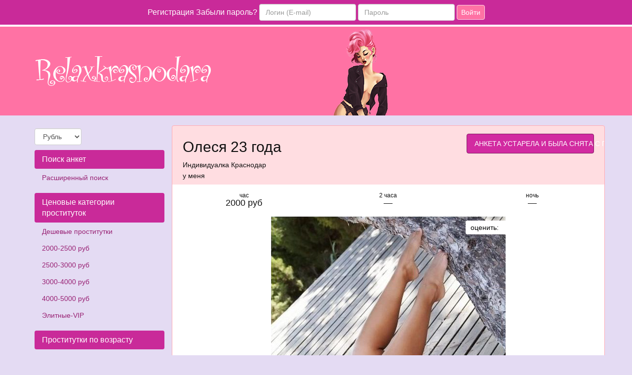

--- FILE ---
content_type: text/html; charset=UTF-8
request_url: https://relaxkrasnodara.com/anket/11225
body_size: 7093
content:
<!DOCTYPE html><html lang="ru"> <head> <meta http-equiv="content-type" content="text/html; charset=utf-8" /> <title>Проститутка Олеся (id 11225) - Краснодар</title> <link rel="icon" href="//static.relaxkrasnodara.com/rlxkr/favicon.ico" type="image/x-icon"/><link rel="shortcut icon" href="//static.relaxkrasnodara.com/rlxkr/favicon.ico" type="image/x-icon"/> <base href="https://relaxkrasnodara.com/anket/11225"></base> <script type="text/javascript">var auth_domain = "https://rlxkr.auth.relaxkrasnodara.com";</script> <link rel="preload" href="//static.relaxkrasnodara.com/min/all_j2ef4u.css" as="style"> <link rel="stylesheet" type="text/css" href="//static.relaxkrasnodara.com/min/all_j2ef4u.css" media="all"></link> <link rel="preload" href="//static.relaxkrasnodara.com/min/all_uaxwts.js" as="script"> <link rel="preload" href="//static.relaxkrasnodara.com/min/scripts/www/main/ads/view/view.js" as="script"> <link rel="preload" href="//static.relaxkrasnodara.com/min/prf_qmspsp.js" as="script"> <link rel="canonical" href="https://relaxkrasnodara.com/anket/11225" /> <meta charset="utf-8"> <meta http-equiv="X-UA-Compatible" content="IE=edge"> <meta name="viewport" content="width=device-width, initial-scale=1"> <meta name="keywords" content="" /><meta name="description" content="Олеся - Я знойная блондинка, жутко темпераментная, я жду тебя мой мужчина..... - relaxkrasnodara.com" /> <!-- HTML5 Shim and Respond.js IE8 support of HTML5 elements and media queries --> <!-- WARNING: Respond.js doesn't work if you view the page via file:// --> <!--[if lt IE 9]> <script src="https://oss.maxcdn.com/libs/html5shiv/3.7.0/html5shiv.js"></script> <script src="https://oss.maxcdn.com/libs/respond.js/1.4.2/respond.min.js"></script> <![endif]--> </head> <body> <!-- Navigation --> <div class="navbar navbar-inverse navbar-fixed-top" role="navigation"> <div class="container-fluid"> <div class="float_right nocjs js-hidden"> Для того чтобы авторизироваться включите в настройках браузера Javascript и Cookies</div> <span class=" nojs-hidden"> <div class="navbar-header"> <button type="button" class="navbar-toggle" data-toggle="collapse" data-target="#bs-example-navbar-collapse-1"> <span class="sr-only">Toggle navigation</span> Авторизация </button> </div> <!-- Collect the nav links, forms, and other content for toggling --> <div class="collapse navbar-collapse" id="bs-example-navbar-collapse-1"> <form class="form-inline auth" role="form" action="/system/ajax?_dir=%2Fuser%2Fauthorization&_token=b137af4b6460fd687a74df255f826894" method="post" data-ajax="iframe" data-prefix="login" data-callback="reload"> <div class="form-group"> <a href="/registration/form-advertiser">Регистрация</a> <a href="/recovery">Забыли пароль?</a> </div> <div class="form-group"> <input type="email" class="form-control" id="auth-login" name="login" placeholder="Логин (E-mail)" /> </div> <div class="form-group"> <input type="password" class="form-control" id="auth-password" name="password" placeholder="Пароль" /> </div> <button type="submit" class="btn btn-default">Войти</button> </form> </div> </span> </div> </div> <!-- Header --> <div class="headliner"> <div class="container"> <div class="row"> <div class="col-md-12"> <div class="logohead"> <a href="/"> <img width="360" height="150" class="logo img-responsive" src="https://static.relaxkrasnodara.com/rlxkr/img/logo.png" title="проститутки Краснодар relaxkrasnodara.com" alt="проститутки Краснодар relaxkrasnodara.com"/> </a> </div> </div> </div> </div> </div> <!-- Page Content --> <div class="container"> <div class="row"> <div class="col-md-3"> <div class="row"> <div class="container"> <div class="dropdown curr" data-ajax="/system/ajax?_dir=%2Fmain%2Fcurrencies&_file=save&_token=b137af4b6460fd687a74df255f826894" data-callback="reload"> <select name="currency" data-autosubmit class="form-control" tabindex="-1"> <option value="eur">Евро</option> <option value="rur" selected="selected">Рубль</option> <option value="usd">Доллар</option> </select> </div> </div> </div> <div class="navbar-header"> <button type="button" class="navbar-toggle sidemenubtn" data-toggle="collapse" data-target="#bs-navbar-collapse-2"> <span class="sr-only">Toggle navigation</span> Разделы сайта </button> </div> <div class="collapse navbar-collapse sidemenu" id="bs-navbar-collapse-2"> <p class="lead">Поиск анкет</p> <ul class="nav nav-pills nav-stacked"> <li class=""> <a href="/ads/search">Расширенный поиск</a> </li> </ul> <p class="lead">Ценовые категории проституток</p> <ul class="nav nav-pills nav-stacked"> <li class=""> <a href="/ankets/deshevaya">Дешевые проститутки</a> </li> <li class=""> <a href="/ankets/2000_2500rub">2000-2500 руб</a> </li> <li class=""> <a href="/ankets/2500_3000rub">2500-3000 руб</a> </li> <li class=""> <a href="/ankets/3000_4000rub">3000-4000 руб</a> </li> <li class=""> <a href="/ankets/4000_5000rub">4000-5000 руб</a> </li> <li class=""> <a href="/ankets/elitnaya">Элитные-VIP</a> </li> </ul> <p class="lead">Проститутки по возрасту</p> <ul class="nav nav-pills nav-stacked"> <li class=""> <a href="/ankets/molodaya">Молодые проститутки</a> </li> <li class=""> <a href="/ankets/20_25let">20-25 лет</a> </li> <li class=""> <a href="/ankets/25_30let">25-30 лет</a> </li> <li class=""> <a href="/ankets/30_35let">30-35 лет</a> </li> <li class=""> <a href="/ankets/35_40let">35-40 лет</a> </li> <li class=""> <a href="/ankets/zrelaya">Зрелые проститутки</a> </li> </ul> <p class="lead">Проверенные</p> <ul class="nav nav-pills nav-stacked"> <li class=""> <a href="/ankets/admincheck">Провереные проститутки</a> </li> </ul> <p class="lead">Новые анкеты</p> <ul class="nav nav-pills nav-stacked"> <li class=""> <a href="/ankets/new">Новые проститутки</a> </li> </ul> <p class="lead">Интим карта</p> <ul class="nav nav-pills nav-stacked"> <li class=""> <a href="/ads/map">Интим карта</a> </li> </ul> <p class="lead">Услуги проституток</p> <ul class="nav nav-pills nav-stacked"> <li class=""> <a href="/ankets/massage">Массаж</a> </li> <li class=""> <a href="/ankets/extreme">Экстрим</a> </li> <li class=""> <a href="/ankets/nocondom">Без презерватива</a> </li> <li class=""> <a href="/ankets/classic_sex">Секс классический</a> </li> <li class=""> <a href="/ankets/anal_sex">Секс анальный</a> </li> <li class=""> <a href="/ankets/group_sex">Секс групповой</a> </li> <li class=""> <a href="/ankets/lesbi_sex">Секс лесбийский</a> </li> <li class=""> <a href="/ankets/glubokiy_minet">Глубокий минет</a> </li> <li class=""> <a href="/ankets/escort">Эскорт услуги</a> </li> <li class=""> <a href="/ankets/kunnilingus">Куннилингус</a> </li> <li class=""> <a href="/ankets/gospozha">Госпожа</a> </li> <li class=""> <a href="/ankets/zolotoy_dozhd">Золотой дождь</a> </li> <li class=""> <a href="/ankets/strapon">Страпон</a> </li> </ul> <p class="lead">Для посредников</p> <ul class="nav nav-pills nav-stacked"> <li class=""> <a href="/auth/add">Добавить анкету</a> </li> <li class=""> <a href="/auth">Вход для посредников</a> </li> <li class=""> <a href="/registration/form-advertiser">Регистрация посредников</a> </li> <li class=""> <a href="/info">Информация посредникам</a> </li> </ul> <p class="lead">Дополнительно</p> <ul class="nav nav-pills nav-stacked"> <li class=""> <a href="/content/webmoneypay">Оплата через WebMoney</a> </li> <li class=""> <a href="/content/contacts">Контакты</a> </li> </ul> </div> </div> <div class="col-md-9"> <div class="row"> <div class="item-view"> <div class="thumbnail"> <div class="topcaption"> <div class="col-sm-8 col-lg-8 col-md-8"> <div class="about"> <h1 class="h2">Олеся 23 года</h1> <p>Индивидуалка Краснодар</p> <p>у меня</p> </div> </div> <div class="col-sm-4 col-lg-4 col-md-4 phone"> <span class="phonebox"> АНКЕТА УСТАРЕЛА И БЫЛА СНЯТА С ПОКАЗА </span> </div> </div> <div class="row priceline prov"> <div class="col-sm-4 col-lg-4 col-md-4"> <div class="h4 pull-right"> <div class="ttime">час</div> 2000 руб </div> </div> <div class="col-sm-4 col-lg-4 col-md-4"> <div class="h4 pull-right"> <div class="ttime">2 часа</div> &mdash; </div> </div> <div class="col-sm-4 col-lg-4 col-md-4"> <div class="h4 pull-right"> <div class="ttime">ночь</div> &mdash; </div> </div> </div> <div class="bigwrap"> <div class="bigphoto"> <div class="socialpanel" id="ad-vote-box" data-vote-url="/system/ajax?_dir=%2Fmain%2Fads%2Fview&_file=vote&_token=b137af4b6460fd687a74df255f826894"> <div class="display_inlineblock left"> оценить: </div> <div class="rating_overlay display_inlineblock left"> <div class="current_rating"></div> <div class="full_rating"></div> </div> <div class="clear"></div> </div> <div class="photo-main"> <style type="text/css">._si-371b84 {width:475px;height:700px;position:relative;}._si-371b84 div{position:absolute;width:95px;height:140px;}._si-371b84._bg div{background-image:url('https://static.relaxkrasnodara.com/photo/a/1/9/a19f486661a96868_875_700.jpg');}._si-371b84 ._s0{left:285px;top:560px;background-position:-3px -3px;} ._si-371b84 ._s1{left:95px;top:0px;background-position:-3px -149px;} ._si-371b84 ._s2{left:95px;top:560px;background-position:-3px -295px;} ._si-371b84 ._s3{left:380px;top:560px;background-position:-3px -441px;} ._si-371b84 ._s4{left:190px;top:140px;background-position:-3px -587px;} ._si-371b84 ._s5{left:380px;top:420px;background-position:-104px -3px;} ._si-371b84 ._s6{left:380px;top:280px;background-position:-104px -149px;} ._si-371b84 ._s7{left:190px;top:420px;background-position:-104px -295px;} ._si-371b84 ._s8{left:0px;top:560px;background-position:-104px -441px;} ._si-371b84 ._s9{left:0px;top:280px;background-position:-104px -587px;} ._si-371b84 ._s10{left:95px;top:280px;background-position:-205px -3px;} ._si-371b84 ._s11{left:285px;top:420px;background-position:-205px -149px;} ._si-371b84 ._s12{left:380px;top:140px;background-position:-205px -295px;} ._si-371b84 ._s13{left:380px;top:0px;background-position:-205px -441px;} ._si-371b84 ._s14{left:0px;top:140px;background-position:-205px -587px;} ._si-371b84 ._s15{left:95px;top:140px;background-position:-306px -3px;} ._si-371b84 ._s16{left:95px;top:420px;background-position:-306px -149px;} ._si-371b84 ._s17{left:285px;top:140px;background-position:-306px -295px;} ._si-371b84 ._s18{left:0px;top:0px;background-position:-306px -441px;} ._si-371b84 ._s19{left:0px;top:420px;background-position:-306px -587px;} ._si-371b84 ._s20{left:190px;top:280px;background-position:-407px -3px;} ._si-371b84 ._s21{left:285px;top:280px;background-position:-407px -149px;} ._si-371b84 ._s22{left:285px;top:0px;background-position:-407px -295px;} ._si-371b84 ._s23{left:190px;top:560px;background-position:-407px -441px;} ._si-371b84 ._s24{left:190px;top:0px;background-position:-407px -587px;} </style><div class="photoslices _si-371b84" data-class="_bg"><div class="_s0"></div><div class="_s1"></div><div class="_s2"></div><div class="_s3"></div><div class="_s4"></div><div class="_s5"></div><div class="_s6"></div><div class="_s7"></div><div class="_s8"></div><div class="_s9"></div><div class="_s10"></div><div class="_s11"></div><div class="_s12"></div><div class="_s13"></div><div class="_s14"></div><div class="_s15"></div><div class="_s16"></div><div class="_s17"></div><div class="_s18"></div><div class="_s19"></div><div class="_s20"></div><div class="_s21"></div><div class="_s22"></div><div class="_s23"></div><div class="_s24"></div></div> </div> </div> <div class="clear"></div> </div> <div class="row photolist slide_custom_pager photos"> <div class="col-xs-6 col-lg-3 photo" data-url="/system/ajax?_dir=%2Fmain%2Fads%2Fview&_file=photo&id=6564&_token=b137af4b6460fd687a74df255f826894"> <a href="javascript:void(0)"> <style type="text/css">._si-43eb30 {width:140px;height:140px;position:relative;}._si-43eb30 div{position:absolute;width:28px;height:28px;}._si-43eb30._bg div{background-image:url('https://static.relaxkrasnodara.com/photo/1/f/f/1ff54d78e6bf7ebf_142x142.jpg');}._si-43eb30 ._s0{left:112px;top:56px;background-position:-3px -3px;} ._si-43eb30 ._s1{left:56px;top:112px;background-position:-3px -37px;} ._si-43eb30 ._s2{left:112px;top:28px;background-position:-3px -71px;} ._si-43eb30 ._s3{left:28px;top:28px;background-position:-3px -105px;} ._si-43eb30 ._s4{left:112px;top:112px;background-position:-3px -139px;} ._si-43eb30 ._s5{left:0px;top:0px;background-position:-37px -3px;} ._si-43eb30 ._s6{left:84px;top:56px;background-position:-37px -37px;} ._si-43eb30 ._s7{left:56px;top:84px;background-position:-37px -71px;} ._si-43eb30 ._s8{left:56px;top:28px;background-position:-37px -105px;} ._si-43eb30 ._s9{left:56px;top:0px;background-position:-37px -139px;} ._si-43eb30 ._s10{left:84px;top:84px;background-position:-71px -3px;} ._si-43eb30 ._s11{left:56px;top:56px;background-position:-71px -37px;} ._si-43eb30 ._s12{left:84px;top:0px;background-position:-71px -71px;} ._si-43eb30 ._s13{left:28px;top:112px;background-position:-71px -105px;} ._si-43eb30 ._s14{left:28px;top:0px;background-position:-71px -139px;} ._si-43eb30 ._s15{left:0px;top:112px;background-position:-105px -3px;} ._si-43eb30 ._s16{left:0px;top:56px;background-position:-105px -37px;} ._si-43eb30 ._s17{left:84px;top:112px;background-position:-105px -71px;} ._si-43eb30 ._s18{left:84px;top:28px;background-position:-105px -105px;} ._si-43eb30 ._s19{left:0px;top:84px;background-position:-105px -139px;} ._si-43eb30 ._s20{left:28px;top:56px;background-position:-139px -3px;} ._si-43eb30 ._s21{left:28px;top:84px;background-position:-139px -37px;} ._si-43eb30 ._s22{left:112px;top:0px;background-position:-139px -71px;} ._si-43eb30 ._s23{left:112px;top:84px;background-position:-139px -105px;} ._si-43eb30 ._s24{left:0px;top:28px;background-position:-139px -139px;} </style><div class="photoslices _si-43eb30" data-class="_bg"><div class="_s0"></div><div class="_s1"></div><div class="_s2"></div><div class="_s3"></div><div class="_s4"></div><div class="_s5"></div><div class="_s6"></div><div class="_s7"></div><div class="_s8"></div><div class="_s9"></div><div class="_s10"></div><div class="_s11"></div><div class="_s12"></div><div class="_s13"></div><div class="_s14"></div><div class="_s15"></div><div class="_s16"></div><div class="_s17"></div><div class="_s18"></div><div class="_s19"></div><div class="_s20"></div><div class="_s21"></div><div class="_s22"></div><div class="_s23"></div><div class="_s24"></div></div> </a> </div> <div class="col-xs-6 col-lg-3 photo" data-url="/system/ajax?_dir=%2Fmain%2Fads%2Fview&_file=photo&id=6565&_token=b137af4b6460fd687a74df255f826894"> <a href="javascript:void(0)"> <style type="text/css">._si-d62954 {width:140px;height:140px;position:relative;}._si-d62954 div{position:absolute;width:28px;height:28px;}._si-d62954._bg div{background-image:url('https://static.relaxkrasnodara.com/photo/2/e/a/2ea85cdfc43ec075_142x142.jpg');}._si-d62954 ._s0{left:112px;top:112px;background-position:-3px -3px;} ._si-d62954 ._s1{left:112px;top:84px;background-position:-3px -37px;} ._si-d62954 ._s2{left:0px;top:0px;background-position:-3px -71px;} ._si-d62954 ._s3{left:0px;top:56px;background-position:-3px -105px;} ._si-d62954 ._s4{left:28px;top:84px;background-position:-3px -139px;} ._si-d62954 ._s5{left:112px;top:56px;background-position:-37px -3px;} ._si-d62954 ._s6{left:56px;top:112px;background-position:-37px -37px;} ._si-d62954 ._s7{left:112px;top:28px;background-position:-37px -71px;} ._si-d62954 ._s8{left:84px;top:56px;background-position:-37px -105px;} ._si-d62954 ._s9{left:56px;top:56px;background-position:-37px -139px;} ._si-d62954 ._s10{left:84px;top:0px;background-position:-71px -3px;} ._si-d62954 ._s11{left:28px;top:28px;background-position:-71px -37px;} ._si-d62954 ._s12{left:84px;top:112px;background-position:-71px -71px;} ._si-d62954 ._s13{left:0px;top:112px;background-position:-71px -105px;} ._si-d62954 ._s14{left:28px;top:56px;background-position:-71px -139px;} ._si-d62954 ._s15{left:0px;top:84px;background-position:-105px -3px;} ._si-d62954 ._s16{left:112px;top:0px;background-position:-105px -37px;} ._si-d62954 ._s17{left:0px;top:28px;background-position:-105px -71px;} ._si-d62954 ._s18{left:56px;top:28px;background-position:-105px -105px;} ._si-d62954 ._s19{left:28px;top:0px;background-position:-105px -139px;} ._si-d62954 ._s20{left:84px;top:28px;background-position:-139px -3px;} ._si-d62954 ._s21{left:84px;top:84px;background-position:-139px -37px;} ._si-d62954 ._s22{left:28px;top:112px;background-position:-139px -71px;} ._si-d62954 ._s23{left:56px;top:0px;background-position:-139px -105px;} ._si-d62954 ._s24{left:56px;top:84px;background-position:-139px -139px;} </style><div class="photoslices _si-d62954" data-class="_bg"><div class="_s0"></div><div class="_s1"></div><div class="_s2"></div><div class="_s3"></div><div class="_s4"></div><div class="_s5"></div><div class="_s6"></div><div class="_s7"></div><div class="_s8"></div><div class="_s9"></div><div class="_s10"></div><div class="_s11"></div><div class="_s12"></div><div class="_s13"></div><div class="_s14"></div><div class="_s15"></div><div class="_s16"></div><div class="_s17"></div><div class="_s18"></div><div class="_s19"></div><div class="_s20"></div><div class="_s21"></div><div class="_s22"></div><div class="_s23"></div><div class="_s24"></div></div> </a> </div> <div class="col-xs-6 col-lg-3 photo" data-url="/system/ajax?_dir=%2Fmain%2Fads%2Fview&_file=photo&id=6566&_token=b137af4b6460fd687a74df255f826894"> <a href="javascript:void(0)"> <style type="text/css">._si-2c3c22 {width:140px;height:140px;position:relative;}._si-2c3c22 div{position:absolute;width:28px;height:28px;}._si-2c3c22._bg div{background-image:url('https://static.relaxkrasnodara.com/photo/a/0/a/a0a79e76533b8333_142x142.jpg');}._si-2c3c22 ._s0{left:112px;top:84px;background-position:-3px -3px;} ._si-2c3c22 ._s1{left:84px;top:84px;background-position:-3px -37px;} ._si-2c3c22 ._s2{left:56px;top:28px;background-position:-3px -71px;} ._si-2c3c22 ._s3{left:0px;top:112px;background-position:-3px -105px;} ._si-2c3c22 ._s4{left:56px;top:112px;background-position:-3px -139px;} ._si-2c3c22 ._s5{left:84px;top:56px;background-position:-37px -3px;} ._si-2c3c22 ._s6{left:112px;top:0px;background-position:-37px -37px;} ._si-2c3c22 ._s7{left:112px;top:112px;background-position:-37px -71px;} ._si-2c3c22 ._s8{left:0px;top:84px;background-position:-37px -105px;} ._si-2c3c22 ._s9{left:0px;top:0px;background-position:-37px -139px;} ._si-2c3c22 ._s10{left:112px;top:56px;background-position:-71px -3px;} ._si-2c3c22 ._s11{left:28px;top:0px;background-position:-71px -37px;} ._si-2c3c22 ._s12{left:28px;top:84px;background-position:-71px -71px;} ._si-2c3c22 ._s13{left:112px;top:28px;background-position:-71px -105px;} ._si-2c3c22 ._s14{left:56px;top:56px;background-position:-71px -139px;} ._si-2c3c22 ._s15{left:84px;top:0px;background-position:-105px -3px;} ._si-2c3c22 ._s16{left:28px;top:56px;background-position:-105px -37px;} ._si-2c3c22 ._s17{left:0px;top:28px;background-position:-105px -71px;} ._si-2c3c22 ._s18{left:84px;top:28px;background-position:-105px -105px;} ._si-2c3c22 ._s19{left:56px;top:84px;background-position:-105px -139px;} ._si-2c3c22 ._s20{left:56px;top:0px;background-position:-139px -3px;} ._si-2c3c22 ._s21{left:28px;top:28px;background-position:-139px -37px;} ._si-2c3c22 ._s22{left:84px;top:112px;background-position:-139px -71px;} ._si-2c3c22 ._s23{left:28px;top:112px;background-position:-139px -105px;} ._si-2c3c22 ._s24{left:0px;top:56px;background-position:-139px -139px;} </style><div class="photoslices _si-2c3c22" data-class="_bg"><div class="_s0"></div><div class="_s1"></div><div class="_s2"></div><div class="_s3"></div><div class="_s4"></div><div class="_s5"></div><div class="_s6"></div><div class="_s7"></div><div class="_s8"></div><div class="_s9"></div><div class="_s10"></div><div class="_s11"></div><div class="_s12"></div><div class="_s13"></div><div class="_s14"></div><div class="_s15"></div><div class="_s16"></div><div class="_s17"></div><div class="_s18"></div><div class="_s19"></div><div class="_s20"></div><div class="_s21"></div><div class="_s22"></div><div class="_s23"></div><div class="_s24"></div></div> </a> </div> <div class="col-xs-6 col-lg-3 photo current" data-url="/system/ajax?_dir=%2Fmain%2Fads%2Fview&_file=photo&id=6567&_token=b137af4b6460fd687a74df255f826894"> <a href="javascript:void(0)"> <style type="text/css">._si-85559d {width:140px;height:140px;position:relative;}._si-85559d div{position:absolute;width:28px;height:28px;}._si-85559d._bg div{background-image:url('https://static.relaxkrasnodara.com/photo/a/1/9/a19f486661a96868_142x142.jpg');}._si-85559d ._s0{left:84px;top:112px;background-position:-3px -3px;} ._si-85559d ._s1{left:28px;top:0px;background-position:-3px -37px;} ._si-85559d ._s2{left:28px;top:112px;background-position:-3px -71px;} ._si-85559d ._s3{left:112px;top:112px;background-position:-3px -105px;} ._si-85559d ._s4{left:56px;top:28px;background-position:-3px -139px;} ._si-85559d ._s5{left:112px;top:84px;background-position:-37px -3px;} ._si-85559d ._s6{left:112px;top:56px;background-position:-37px -37px;} ._si-85559d ._s7{left:56px;top:84px;background-position:-37px -71px;} ._si-85559d ._s8{left:0px;top:112px;background-position:-37px -105px;} ._si-85559d ._s9{left:0px;top:56px;background-position:-37px -139px;} ._si-85559d ._s10{left:28px;top:56px;background-position:-71px -3px;} ._si-85559d ._s11{left:84px;top:84px;background-position:-71px -37px;} ._si-85559d ._s12{left:112px;top:28px;background-position:-71px -71px;} ._si-85559d ._s13{left:112px;top:0px;background-position:-71px -105px;} ._si-85559d ._s14{left:0px;top:28px;background-position:-71px -139px;} ._si-85559d ._s15{left:28px;top:28px;background-position:-105px -3px;} ._si-85559d ._s16{left:28px;top:84px;background-position:-105px -37px;} ._si-85559d ._s17{left:84px;top:28px;background-position:-105px -71px;} ._si-85559d ._s18{left:0px;top:0px;background-position:-105px -105px;} ._si-85559d ._s19{left:0px;top:84px;background-position:-105px -139px;} ._si-85559d ._s20{left:56px;top:56px;background-position:-139px -3px;} ._si-85559d ._s21{left:84px;top:56px;background-position:-139px -37px;} ._si-85559d ._s22{left:84px;top:0px;background-position:-139px -71px;} ._si-85559d ._s23{left:56px;top:112px;background-position:-139px -105px;} ._si-85559d ._s24{left:56px;top:0px;background-position:-139px -139px;} </style><div class="photoslices _si-85559d" data-class="_bg"><div class="_s0"></div><div class="_s1"></div><div class="_s2"></div><div class="_s3"></div><div class="_s4"></div><div class="_s5"></div><div class="_s6"></div><div class="_s7"></div><div class="_s8"></div><div class="_s9"></div><div class="_s10"></div><div class="_s11"></div><div class="_s12"></div><div class="_s13"></div><div class="_s14"></div><div class="_s15"></div><div class="_s16"></div><div class="_s17"></div><div class="_s18"></div><div class="_s19"></div><div class="_s20"></div><div class="_s21"></div><div class="_s22"></div><div class="_s23"></div><div class="_s24"></div></div> </a> </div> <div class="col-xs-6 col-lg-3 photo" data-url="/system/ajax?_dir=%2Fmain%2Fads%2Fview&_file=photo&id=6568&_token=b137af4b6460fd687a74df255f826894"> <a href="javascript:void(0)"> <style type="text/css">._si-4f05b5 {width:140px;height:140px;position:relative;}._si-4f05b5 div{position:absolute;width:28px;height:28px;}._si-4f05b5._bg div{background-image:url('https://static.relaxkrasnodara.com/photo/7/1/b/71bbaadfb562f17b_142x142.jpg');}._si-4f05b5 ._s0{left:112px;top:0px;background-position:-3px -3px;} ._si-4f05b5 ._s1{left:112px;top:28px;background-position:-3px -37px;} ._si-4f05b5 ._s2{left:0px;top:84px;background-position:-3px -71px;} ._si-4f05b5 ._s3{left:112px;top:84px;background-position:-3px -105px;} ._si-4f05b5 ._s4{left:56px;top:84px;background-position:-3px -139px;} ._si-4f05b5 ._s5{left:0px;top:28px;background-position:-37px -3px;} ._si-4f05b5 ._s6{left:28px;top:28px;background-position:-37px -37px;} ._si-4f05b5 ._s7{left:28px;top:56px;background-position:-37px -71px;} ._si-4f05b5 ._s8{left:84px;top:0px;background-position:-37px -105px;} ._si-4f05b5 ._s9{left:0px;top:112px;background-position:-37px -139px;} ._si-4f05b5 ._s10{left:84px;top:112px;background-position:-71px -3px;} ._si-4f05b5 ._s11{left:28px;top:112px;background-position:-71px -37px;} ._si-4f05b5 ._s12{left:112px;top:56px;background-position:-71px -71px;} ._si-4f05b5 ._s13{left:84px;top:84px;background-position:-71px -105px;} ._si-4f05b5 ._s14{left:56px;top:56px;background-position:-71px -139px;} ._si-4f05b5 ._s15{left:28px;top:84px;background-position:-105px -3px;} ._si-4f05b5 ._s16{left:0px;top:0px;background-position:-105px -37px;} ._si-4f05b5 ._s17{left:56px;top:0px;background-position:-105px -71px;} ._si-4f05b5 ._s18{left:56px;top:28px;background-position:-105px -105px;} ._si-4f05b5 ._s19{left:112px;top:112px;background-position:-105px -139px;} ._si-4f05b5 ._s20{left:84px;top:28px;background-position:-139px -3px;} ._si-4f05b5 ._s21{left:28px;top:0px;background-position:-139px -37px;} ._si-4f05b5 ._s22{left:56px;top:112px;background-position:-139px -71px;} ._si-4f05b5 ._s23{left:0px;top:56px;background-position:-139px -105px;} ._si-4f05b5 ._s24{left:84px;top:56px;background-position:-139px -139px;} </style><div class="photoslices _si-4f05b5" data-class="_bg"><div class="_s0"></div><div class="_s1"></div><div class="_s2"></div><div class="_s3"></div><div class="_s4"></div><div class="_s5"></div><div class="_s6"></div><div class="_s7"></div><div class="_s8"></div><div class="_s9"></div><div class="_s10"></div><div class="_s11"></div><div class="_s12"></div><div class="_s13"></div><div class="_s14"></div><div class="_s15"></div><div class="_s16"></div><div class="_s17"></div><div class="_s18"></div><div class="_s19"></div><div class="_s20"></div><div class="_s21"></div><div class="_s22"></div><div class="_s23"></div><div class="_s24"></div></div> </a> </div> <div class="col-xs-6 col-lg-3 photo" data-url="/system/ajax?_dir=%2Fmain%2Fads%2Fview&_file=photo&id=6569&_token=b137af4b6460fd687a74df255f826894"> <a href="javascript:void(0)"> <style type="text/css">._si-f3a073 {width:140px;height:140px;position:relative;}._si-f3a073 div{position:absolute;width:28px;height:28px;}._si-f3a073._bg div{background-image:url('https://static.relaxkrasnodara.com/photo/c/e/5/ce5312ac8af31757_142x142.jpg');}._si-f3a073 ._s0{left:28px;top:112px;background-position:-3px -3px;} ._si-f3a073 ._s1{left:56px;top:56px;background-position:-3px -37px;} ._si-f3a073 ._s2{left:56px;top:84px;background-position:-3px -71px;} ._si-f3a073 ._s3{left:28px;top:84px;background-position:-3px -105px;} ._si-f3a073 ._s4{left:84px;top:112px;background-position:-3px -139px;} ._si-f3a073 ._s5{left:112px;top:112px;background-position:-37px -3px;} ._si-f3a073 ._s6{left:28px;top:56px;background-position:-37px -37px;} ._si-f3a073 ._s7{left:28px;top:28px;background-position:-37px -71px;} ._si-f3a073 ._s8{left:56px;top:0px;background-position:-37px -105px;} ._si-f3a073 ._s9{left:56px;top:28px;background-position:-37px -139px;} ._si-f3a073 ._s10{left:0px;top:112px;background-position:-71px -3px;} ._si-f3a073 ._s11{left:0px;top:56px;background-position:-71px -37px;} ._si-f3a073 ._s12{left:0px;top:28px;background-position:-71px -71px;} ._si-f3a073 ._s13{left:0px;top:84px;background-position:-71px -105px;} ._si-f3a073 ._s14{left:112px;top:84px;background-position:-71px -139px;} ._si-f3a073 ._s15{left:56px;top:112px;background-position:-105px -3px;} ._si-f3a073 ._s16{left:84px;top:0px;background-position:-105px -37px;} ._si-f3a073 ._s17{left:84px;top:56px;background-position:-105px -71px;} ._si-f3a073 ._s18{left:0px;top:0px;background-position:-105px -105px;} ._si-f3a073 ._s19{left:112px;top:0px;background-position:-105px -139px;} ._si-f3a073 ._s20{left:84px;top:84px;background-position:-139px -3px;} ._si-f3a073 ._s21{left:28px;top:0px;background-position:-139px -37px;} ._si-f3a073 ._s22{left:112px;top:28px;background-position:-139px -71px;} ._si-f3a073 ._s23{left:112px;top:56px;background-position:-139px -105px;} ._si-f3a073 ._s24{left:84px;top:28px;background-position:-139px -139px;} </style><div class="photoslices _si-f3a073" data-class="_bg"><div class="_s0"></div><div class="_s1"></div><div class="_s2"></div><div class="_s3"></div><div class="_s4"></div><div class="_s5"></div><div class="_s6"></div><div class="_s7"></div><div class="_s8"></div><div class="_s9"></div><div class="_s10"></div><div class="_s11"></div><div class="_s12"></div><div class="_s13"></div><div class="_s14"></div><div class="_s15"></div><div class="_s16"></div><div class="_s17"></div><div class="_s18"></div><div class="_s19"></div><div class="_s20"></div><div class="_s21"></div><div class="_s22"></div><div class="_s23"></div><div class="_s24"></div></div> </a> </div> </div> <div class="row param"> <div class="col-xs-6 col-sm-3 col-lg-3 col-md-3"> <div class="h4 pull-right"> <div class="ttime">возраст</div> <span class="tval">23</span> </div> </div> <div class="col-xs-6 col-sm-3 col-lg-3 col-md-3"> <div class="h4 pull-right"> <div class="ttime">рост</div> <span class="tval">175</span> </div> </div> <div class="col-xs-6 col-sm-3 col-lg-3 col-md-3"> <div class="h4 pull-right"> <div class="ttime">вес</div> <span class="tval">64</span> </div> </div> <div class="col-xs-6 col-sm-3 col-lg-3 col-md-3"> <div class="h4 pull-right"> <div class="ttime">грудь</div> <span class="tval">3</span> </div> </div> </div> <div class="row msg"> Я знойная блондинка, жутко темпераментная, я жду тебя мой мужчина..... </div> <div class="row priceline prov"> <div class="ccol-sm-4 col-lg-4 col-md-4"> &nbsp; </div> <div class="col-sm-4 col-lg-4 col-md-4 phone" > <span class="phonebox"> АНКЕТА УСТАРЕЛА И БЫЛА СНЯТА С ПОКАЗА </span> </div> <div class="col-sm-4 col-lg-4 col-md-4"> &nbsp; </div> </div> </div> <div class="thumbnail"> <div class="row param"> <div class="col-sm-12 col-lg-12 col-md-12 serv"> <h2 class="h2">Услуги</h2> </div> </div> <div class="row priceline prov serv"> <div class="col-sm-12 col-lg-12 col-md-12 serv"> <h3>Секс</h3> </div> <div class="col-sm-4 col-lg-4 col-md-4"> <span class="service"><span class="glyphicon glyphicon-ok-circle"></span> Классика</span> </div> <div class="col-sm-4 col-lg-4 col-md-4"> <span class="service"><span class="glyphicon glyphicon-ok-circle"></span> Анальный</span> </div> <div class="col-sm-4 col-lg-4 col-md-4"> <span class="service"><span class="glyphicon glyphicon-ok-circle"></span> Лесбийский</span> </div> </div> </div> <h2 class="h3 revhead">Отзывы</h2> <div class="comments"> <a name="comments"></a> <div class="thumbnail review"> <div class="caption review"> <h4>Добавить отзыв</h4> <hr></hr> <p>Оставлять отзывы могут только авторизованные пользователи</p> <br /> </div> </div> </div> <p class="margintop_30px"> Олеся. . 3-й. 64 кг. 175 см. лесбийский, классика или анальный.</p> </div> </div> </div> </div> </div> <!-- /.container --> <div class="container"> <hr> <!-- Footer --> <footer> <div class="row"> <div class="col-lg-8"> <p>Copyright &copy; Relaxkrasnodara.com 2026</p> <!-- Yandex.Metrika counter --> <script type="text/javascript"> (function (d, w, c) { (w[c] = w[c] || []).push(function() { try { w.yaCounter40939564 = new Ya.Metrika({ id:40939564, clickmap:true, trackLinks:true, accurateTrackBounce:true }); } catch(e) { } }); var n = d.getElementsByTagName("script")[0], s = d.createElement("script"), f = function () { n.parentNode.insertBefore(s, n); }; s.type = "text/javascript"; s.async = true; s.src = "https://mc.yandex.ru/metrika/watch.js"; if (w.opera == "[object Opera]") { d.addEventListener("DOMContentLoaded", f, false); } else { f(); } })(document, window, "yandex_metrika_callbacks"); </script> <noscript><div><img src="https://mc.yandex.ru/watch/40939564" style="position:absolute; left:-9999px;" alt="" /></div></noscript> <!-- /Yandex.Metrika counter --> </div> <div class="col-lg-4"> <div class="right"> <img class="wm_lazyload" data-src="//www.webmoney.ru/img/icons/88x31_wm_blue_on_white_ru.png" width="88" height="31" /><br /> </div> <div class="right" style="width: 110px; text-align: center;"> <!-- webmoney attestation label#0FCA7AA1-F315-4C5C-BCC7-E88FC6F879E6 begin --> <a href="//passport.webmoney.ru/asp/certview.asp?sid=2886614411&wmid=869801885892&sid17f66032e76c8116f299d94b3532408b" target="_blank" rel="nofollow"><img class="wm_lazyload" data-src="//www.webmoney.ru/img/icons/88x31_wm_v_blue_on_white_ru.png" title="Здесь находится аттестат нашего WM идентификатора 869801885892" border="0"><br><font size=1>Проверить аттестат</font></a> <!-- end WebMoney Transfer : attestation label --> </div> <div class="clear"></div> </div> </div> </footer> </div> <!-- /.container --> <script type="text/javascript" src="//static.relaxkrasnodara.com/min/all_uaxwts.js"></script> <script type="text/javascript" src="//static.relaxkrasnodara.com/min/scripts/www/main/ads/view/view.js"></script> <script type="text/javascript"> trackView('/system/ajax?_dir=%2Fmain%2Fads%2Fview&_file=track&id=11225&_token=b137af4b6460fd687a74df255f826894', 60); </script> <script type="text/javascript" src="//static.relaxkrasnodara.com/min/prf_qmspsp.js"></script> <!-- Time: 0.0629560947 --> </body> </html>